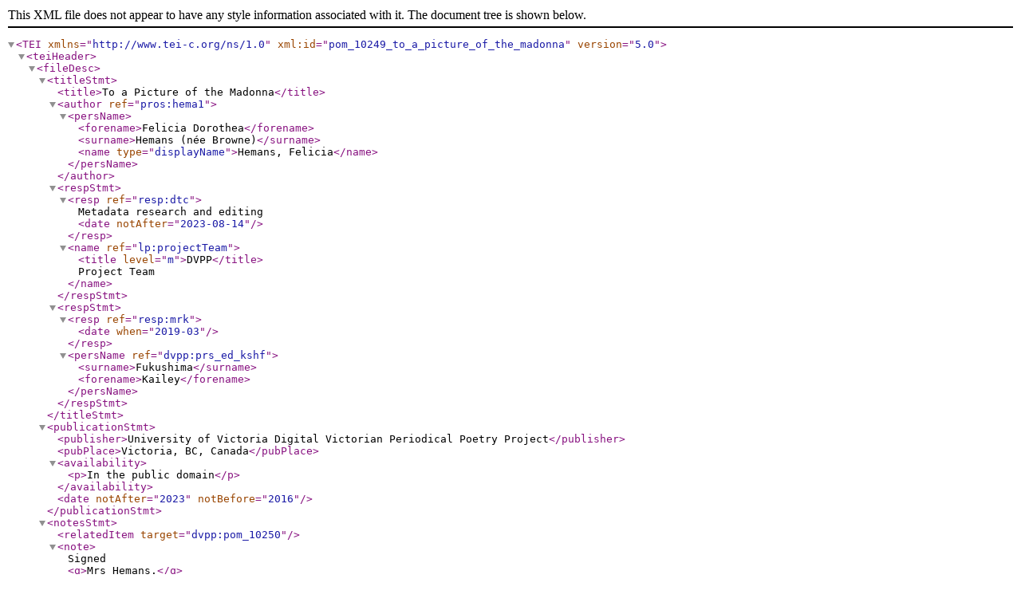

--- FILE ---
content_type: text/xml
request_url: https://dvpp.uvic.ca/xml/blackwoods/1830/pom_10249_to_a_picture_of_the_madonna.xml
body_size: 14572
content:
<?xml version="1.0" encoding="UTF-8"?><TEI xmlns="http://www.tei-c.org/ns/1.0" xml:id="pom_10249_to_a_picture_of_the_madonna" version="5.0">
   <teiHeader>
      <fileDesc>
         <titleStmt>
            <title>To a Picture of the Madonna</title>
            
            <author ref="pros:hema1">
               <persName>
                  <forename>Felicia Dorothea</forename>
                  <surname>Hemans (née Browne)</surname>
                  <name type="displayName">Hemans, Felicia</name>
               </persName>
            </author>
            <respStmt>
               <resp ref="resp:dtc">
          Metadata research and editing
          <date notAfter="2023-08-14"/>
               </resp>
               <name ref="lp:projectTeam">
                  <title level="m">DVPP</title> Project Team</name>
            </respStmt>
            <respStmt>
               <resp ref="resp:mrk">
                  <date when="2019-03"/>
               </resp>
               <persName ref="dvpp:prs_ed_kshf">
                  <surname>Fukushima</surname>
                  <forename>Kailey</forename>
               </persName>
            </respStmt>
         </titleStmt>
         <publicationStmt>
            <publisher>University of Victoria Digital Victorian Periodical Poetry Project</publisher>
            <pubPlace>Victoria, BC, Canada</pubPlace>
            <availability>
               <p>In the public domain</p>
            </availability>
            
            <date notAfter="2023" notBefore="2016"/>
         </publicationStmt>
         <notesStmt>
            <relatedItem target="dvpp:pom_10250"/>
            
            <note>Signed <q>Mrs Hemans.</q> (KF)</note>
         </notesStmt>
         <sourceDesc>

            <bibl corresp="dvpp:bib_20" n="Maga">
               <title level="j">Blackwood’s Edinburgh Magazine</title>
               <biblScope unit="volume">28</biblScope>
               <biblScope unit="issue">174</biblScope>
               <biblScope unit="page" from="982" to="983">982–983</biblScope>
               <date when="1830-12"/>
            </bibl>
            <msDesc>
               <msContents>
                  <msItem>
                     <incipit>Ave Maria ! May our spirits dare</incipit>
                  </msItem>
               </msContents>
            </msDesc>
         </sourceDesc>
      </fileDesc>
      <encodingDesc>
         <tagsDecl>
            <rendition xml:id="pom_10249_incid_head" selector="head">text-transform: uppercase; font-size: 80%; letter-spacing: 0.06em; margin-bottom:
               1.5em;</rendition>
            <rendition xml:id="pom_10249_incid_byline" selector="byline">text-transform: uppercase; font-size: 80% !important; letter-spacing: 0.06em;
               text-align: center; margin-bottom: 1.5em; margin-top: 1em;</rendition>
            <rendition xml:id="pom_10249_incid_epigraph" selector="epigraph">font-size: 78%; margin-left: 13em; margin-top: 1.5em; margin-bottom:
               1.5em;</rendition>
            <rendition xml:id="pom_10249_incid_epigraph-lg" selector="epigraph lg">margin-bottom: 0em;</rendition>
            <rendition xml:id="pom_10249_incid_epigraph-bibl" selector="epigraph bibl">font-variant: small-caps; letter-spacing: 0.06em; margin-right:
               9em; text-align: right; margin-top: 0em;</rendition>
            <rendition xml:id="pom_10249_epigraph-indent" selector="epigraph l:nth-of-type(2)">margin-left: 0.25em;</rendition>
            <rendition xml:id="pom_10249_lg" selector="div&gt;lg">margin-left: 6.5em;</rendition>
            <rendition xml:id="pom_10249_incid_small-caps">font-variant: small-caps; letter-spacing: 0.06em;</rendition>
            <rendition xml:id="pom_10249_hidden">display: none;</rendition>
            <rendition xml:id="pom_10249_incid_showInline">display: inline;</rendition>
            <rendition xml:id="pom_10249_incid_showBlock">display: block;</rendition>
            <rendition xml:id="pom_10249_incid_poem">font-size: 1rem; width: 36em;</rendition>
         </tagsDecl>
      </encodingDesc>
      <profileDesc>
         <textClass><!-- Text classification information goes here. We will deal with this if we have 
              time, but don't worry about it for now. --></textClass>
      </profileDesc>
      <revisionDesc status="verified">
         <change who="dvpp:prs_ed_mdh" when="2023-05-12">Auto-tagged instances of cross-stanza rhyme based on existing labels.</change>
         <change who="dvpp:prs_ed_kaf" when="2022-07-23">CSS remediation, verified.</change>
         <change who="dvpp:prs_ed_mdh" when="2022-07-10">Created pom_10249_incid_poem rendition to reset font-sizes.</change>
         <change who="dvpp:prs_ed_mdh" when="2022-05-09">Added useful rendition elements in anticipation of CSS reworking.</change>
         <change who="dvpp:prs_ed_teh" when="2022-01-18">Add the value of the style attribute in the head element to the value of the corresponding
            rendition and delete the style attribute from the corresponding head.</change>
         <change who="dvpp:prs_ed_teh" when="2022-01-13">Handle base cases of incidental titles.</change>
         <change who="dvpp:prs_ed_mdh" when="2022-01-07">Extracted small-caps style into rendition element using XSLT.</change>
         <change who="dvpp:prs_ed_mdh" when="2020-09-01">Re-organized change elements in descending date order.</change>
         <change who="dvpp:prs_ed_mdh" when="2020-08-14">Assigned dominant rhyme-scheme value to poem div using automated XSLT.</change>
         <change who="dvpp:prs_ed_mdh" when="2020-07-10">Removed catRef with target="dvpp:illustrationNone", now obsolete.</change>
         <change when="2019-10-01" who="dvpp:prs_ed_kaf">Set status to 'proofed'. Changes to rhyme types and labels. Added sonic devices. Added quote
            tags to epigraph.</change>
      </revisionDesc>
   </teiHeader>
   <facsimile>

      <graphic url="https://hcmc.uvic.ca/~vicpoems/page_images/blackwoods/028/blackwoods_028_174_982_toapictureofthemadonna.jpg"/>
      <graphic url="https://hcmc.uvic.ca/~vicpoems/page_images/blackwoods/028/blackwoods_028_174_983_toapictureofthemadonna.jpg"/>
   </facsimile>
   <text>
      <body>
         <pb/>
         <div type="poem" rhyme="aabbcc" rendition="#pom_10249_incid_poem">
            <head>To a Picture of the Madonna<hi rendition="#pom_10249_hidden #pom_10249_incid_showInline">.</hi>
            </head>
            <byline>By <persName>Mrs Hemans</persName>
               <hi rendition="#pom_10249_hidden #pom_10249_incid_showInline">.</hi>
            </byline>
            <epigraph>
               <quote>
                  <lg>
                     <l>Ave Maria ! May our spirits dare</l>
                     <l>Look up to thine, and to thy Son’s above ?</l>
                  </lg>
               </quote>
               <bibl>Byron<hi rendition="#pom_10249_hidden #pom_10249_incid_showInline">.</hi>
               </bibl>
            </epigraph>
            <lg rhyme="aabbcc">
               <l><hi rendition="#pom_10249_incid_small-caps">Fair</hi> vision ! thou’rt from sunny <rhyme type="dvpp:rhymeMasculine" label="a">skies</rhyme>,</l>
               <l>Born where the rose hath richest <rhyme type="dvpp:rhymeMasculine" label="a">dyes</rhyme> ;</l>
               <l>To thee a southern heart hath <rhyme type="dvpp:rhymeFeminine" label="b">given</rhyme></l>
               <l>That glow of Love, that calm of <rhyme type="dvpp:rhymeHalf" label="b">Heaven</rhyme>,</l>
               <l>And round thee cast th’ ideal <rhyme type="dvpp:rhymeMasculine" label="c">gleam</rhyme>,</l>
               <l>The light that is but of a <rhyme type="dvpp:rhymeMasculine" label="c">dream</rhyme>.</l>
            </lg>
            <lg rhyme="ddeeff">
               <l>Far hence, where wandering music <rhyme type="dvpp:rhymeMasculine" label="d">fills</rhyme></l>
               <l>The haunted air of Roman <rhyme type="dvpp:rhymeMasculine" label="d">hills</rhyme>,</l>
               <l>Or where Venetian waves of <rhyme type="dvpp:rhymeMasculine" label="e">yore</rhyme></l>
               <l>Heard melodies, they hear no <rhyme type="dvpp:rhymeMasculine" label="e">more</rhyme>,</l>
               <l>Some proud old minster’s gorgeous <rhyme type="dvpp:rhymeMasculine" label="f">aisle</rhyme></l>
               <l>Hath known the sweetness of thy <rhyme type="dvpp:rhymeMasculine" label="f">smile</rhyme>.</l>
            </lg>
            <lg rhyme="gghhii">
               <l>Or haply, from a lone, dim <rhyme type="dvpp:rhymeMasculine" label="g">shrine</rhyme>,</l>
               <l>’Mid forests of the Apen<rhyme type="dvpp:rhymeMasculine" label="g">nine</rhyme>,</l>
               <l>Whose breezy sounds of cave and <rhyme type="dvpp:rhymeMasculine" label="h">dell</rhyme></l>
               <l>Pass like a floating anthem-<rhyme type="dvpp:rhymeMasculine" label="h">swell</rhyme>,</l>
               <l>Thy soft eyes o’er the pilgrim’s <rhyme type="dvpp:rhymeMasculine" label="i">way</rhyme></l>
               <l>Shed blessings with their gentle <rhyme type="dvpp:rhymeMasculine" label="i">ray</rhyme>.</l>
            </lg>
            <lg rhyme="jjkkll">
               <l>Or gleaming through a chestnut <rhyme type="dvpp:rhymeMasculine" label="j">wood</rhyme>,</l>
               <l>Perchance thine island-chapel <rhyme type="dvpp:rhymeMasculine" label="j">stood</rhyme>,</l>
               <l>Where from the blue Sicilian <rhyme type="dvpp:rhymeMasculine" label="k">sea</rhyme>,</l>
               <l>The sailor’s hymn hath come to <rhyme type="dvpp:rhymeMasculine" label="k">thee</rhyme>,</l>
               <l>And bless’d thy power to guide, to <rhyme type="dvpp:rhymeMasculine" label="l">save</rhyme>,</l>
               <l>Madonna ! watcher of the <rhyme type="dvpp:rhymeMasculine" label="l">wave</rhyme> !</l>
            </lg>
            <lg rhyme="mmnnoo">
               <l>Oh ! might a voice, a whisper <rhyme type="dvpp:rhymeMasculine" label="m">low</rhyme>,</l>
               <l>Forth from those lips of beauty <rhyme type="dvpp:rhymeMasculine" label="m">flow</rhyme> !</l>
               <l>Couldst thou but speak of all the <rhyme type="dvpp:rhymeMasculine" label="n">tears</rhyme>,</l>
               <l>The conflicts, and the pangs of <rhyme type="dvpp:rhymeMasculine" label="n">years</rhyme>,</l>
               <l>Which, at thy secret shrine re<rhyme type="dvpp:rhymeMasculine" label="o">veal’d</rhyme>,</l>
               <l>Have gush’d from human hearts un<rhyme type="dvpp:rhymeMasculine" label="o">seal’d</rhyme> !</l>
            </lg>
            <lg rhyme="ppqqrr">
               <l>Surely to thee hath woman <rhyme type="dvpp:rhymeMasculine" label="p">come</rhyme>,</l>
               <l>As a tired wanderer back to <rhyme type="dvpp:rhymeEye" label="p">home</rhyme> !</l>
               <l>Unveiling many a timid <rhyme type="dvpp:rhymeMasculine" label="q">guest</rhyme>,</l>
               <l>And treasured sorrow of her <rhyme type="dvpp:rhymeMasculine" label="q">breast</rhyme>,</l>
               <l>A buried love—a wasting <rhyme type="dvpp:rhymeMasculine" label="r">care</rhyme>—</l>
               <l>Oh ! did those griefs win peace from <rhyme type="dvpp:rhymeMasculine" label="r">prayer</rhyme> ?</l>
            </lg>
            <lg rhyme="ssttuu">
               <l>And did the poet’s fervid <rhyme type="dvpp:rhymeMasculine" label="s">soul</rhyme></l>
               <l>To thee lay bare its inmost <rhyme type="dvpp:rhymeMasculine" label="s">scroll</rhyme> ?</l>
               <l>Those thoughts, which pour’d their quenchless <rhyme type="dvpp:rhymeMasculine" label="t">fire</rhyme></l>
               <l>And passion o’er th’ Italian <rhyme type="dvpp:rhymeMasculine" label="t">lyre</rhyme>,</l>
               <l>Did they to still submission <rhyme type="dvpp:rhymeMasculine" label="u">die</rhyme>,</l>
               <l>Beneath thy calm, religious <rhyme type="dvpp:rhymeMasculine" label="u">eye</rhyme> ?</l>
            </lg>
            <lg rhyme="vvwwxx">
               <l>And hath the crested helmet <rhyme type="dvpp:rhymeMasculine" label="v">bow’d</rhyme></l>
               <l>Before thee, ’midst the incense-<rhyme type="dvpp:rhymeMasculine" label="v">cloud</rhyme> ?</l>
               <l>Hath the crown’d leader’s bosom <rhyme type="dvpp:rhymeMasculine" label="w">lone</rhyme>,</l>
               <l>To thee its haughty griefs made <rhyme type="dvpp:rhymeMasculine" label="w">known</rhyme> ?</l>
               <l>Did thy glance break their frozen <rhyme type="dvpp:rhymeMasculine" label="x">sleep</rhyme>,</l>
               <l>And win the unconquer’d one to <rhyme type="dvpp:rhymeMasculine" label="x">weep</rhyme> ?</l>
            </lg>
            <lg rhyme="yyzzmm">
               <l>Hush’d is the anthem—closed the <rhyme type="dvpp:rhymeMasculine" label="y">vow</rhyme>—</l>
               <l>The votive garland wither’d <rhyme type="dvpp:rhymeMasculine" label="y">now</rhyme> ;</l>
               <pb/>
               <l>Yet holy still to me thou <rhyme type="dvpp:rhymeMasculine" label="z">art</rhyme>,</l>
               <l>Thou that hast soothed so many a <rhyme type="dvpp:rhymeMasculine" label="z">heart</rhyme> !</l>
               <l>And still must blessed influence <rhyme label="m" type="dvpp:rhymeMasculine dvpp:rhymeCrossStanza">flow</rhyme></l>
               <l>From the meek glory of thy <rhyme label="m" type="dvpp:rhymeEye dvpp:rhymeCrossStanza">brow</rhyme>.</l>
            </lg>
            <lg rhyme="a1a1rrgg">
               <l>Still speak to suffering woman’s <rhyme type="dvpp:rhymeMasculine" label="a1">love</rhyme>,</l>
               <l><seg ana="dvpp:sdAnaphora">Of </seg>rest for gentle hearts a<rhyme type="dvpp:rhymeMasculine" label="a1">bove</rhyme> ;</l>
               <l><seg ana="dvpp:sdAnaphora">Of </seg>Hope, that hath its treasure <rhyme label="r" type="dvpp:rhymeMasculine dvpp:rhymeCrossStanza">there</rhyme>,</l>
               <l><seg ana="dvpp:sdAnaphora">Of </seg>Home, that knows no changeful <rhyme label="r" type="dvpp:rhymeMasculine dvpp:rhymeCrossStanza">air</rhyme> !</l>
               <l>Bright form, lit up with thoughts di<rhyme label="g" type="dvpp:rhymeMasculine dvpp:rhymeCrossStanza">vine</rhyme>,</l>
               <l>Ave ! such power be ever <rhyme label="g" type="dvpp:rhymeMasculine dvpp:rhymeCrossStanza">thine</rhyme> !</l>
            </lg>
         </div>
      </body>
   </text>
</TEI>